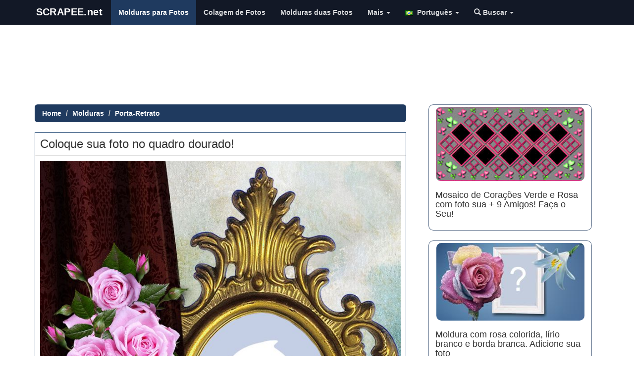

--- FILE ---
content_type: text/html; charset=UTF-8
request_url: https://pt.scrapee.net/linda-moldura-anos-80-adicione-sua-foto
body_size: 13656
content:
<!DOCTYPE html>
<head>
<meta name="viewport" content="width=device-width, initial-scale=1">
<meta name="verify-v1" content="QDZjRs8ifX1bdowvGLpdgPmdWEYQCyPToBb9e0Xsl90=" />
<meta name="google-site-verification" content="Rk48YjP_HlN7mqPI3b3-HUe0NW0WrWLIerQfA7mJUCE" />
<meta http-equiv='Content-Type' content='text/html; charset=UTF-8'>

<meta name="facebook-domain-verification" content="oaksk0sjagoggm9r0z7852sqt0jutk" />
<link rel="preconnect" href="//pagead2.googlesyndication.com">

<link rel="preconnect" href="https://adservice.google.com">
<link rel="preconnect" href="https://googleads.g.doubleclick.net">
<link rel="preconnect" href="https://www.googletagservices.com">
<link rel="preconnect" href="https://tpc.googlesyndication.com">
  
<link rel="preconnect" href="//platform-api.sharethis.com">
<link rel="preconnect" href="//connect.facebook.net">
<link rel="preconnect" href="//www.google-analytics.com">


<meta http-equiv="Content-Language" content="pt-br">

        
         <meta property="og:url" content="https://pt.scrapee.net/linda-moldura-anos-80-adicione-sua-foto">
    <meta property="og:image" content="https://images.scrapee.net/testesimagefiles/20643-teste.jpg">
        <!--<meta property="fb:app_id" content="388433369414755">-->
    <meta property="og:site_name" content="scrapee.net">
    	<meta property="og:description" content="Coloque sua foto no quadro dourado!">
	
		<!--
	<meta name="robots" content="noindex, follow">
	-->
	    <meta property="og:title" content="Coloque sua foto no quadro dourado!">
    
    
  
	<meta property="article:publisher" content="https://www.facebook.com/photoframia/"/>
   
   	<meta property="og:image" content="https://images.scrapee.net/testesimagefiles/20643-teste.jpg">
<meta property="og:image:height" content="1200">
    <meta property="og:image:width" content="800">
    
        <meta property="twitter:title" content="Coloque sua foto no quadro dourado!">
    <meta property="twitter:card" content="photo">
    <meta name="twitter:image" content="https://images.scrapee.net/testesimagefiles/20643-teste.jpg">
    
	    
   
  

   
    <!--
    <meta property="og:type" content="website">
    -->
    
    <meta name="medium" content="image" />
    


<title>Coloque sua foto no quadro dourado!</title>

<link rel="stylesheet" href="/site2015/css/bootstrap.min.css?v=s7">
<style>
.downloadphotoclick,.shareonfacetext,.sharethis-inline-share-buttons{
display:inline-block;
}
.insert_ad_here{
padding-top:20px;
display:inline-block;
}
/* =========================
   NAVBAR – visual moderno
   ========================= */

/* Fundo da navbar */
.navbar,
.navbar-default,
.navbar-inverse{
  background: #121826 !important;   /* azul escuro elegante */
  border: none !important;
  border-bottom: 2px solid #d4af37;
}

/* Logo / brand */
.navbar-brand{
  color: #d4af37 !important;        /* dourado */
  font-weight: 700;
  letter-spacing: .4px;
}

/* Links do menu */
.navbar-nav > li > a{
  color: rgba(255,255,255,.85) !important;
  font-weight: 600;
}

/* Hover */
.navbar-nav > li > a:hover{
  color: #ffffff !important;
}

/* Item ativo */
.navbar-nav > .active > a,
.navbar-nav > .active > a:hover{
  background: rgba(212,175,55,.15) !important;
  color: #ffffff !important;
}

/* Botão mobile */
.navbar-toggle{
  border-color: rgba(212,175,55,.5) !important;
}
.navbar-toggle .icon-bar{
  background: #d4af37 !important;
}

/* =========================
   THUMBNAILS – molduras
   ========================= */

.thumbnail{
  border-radius: 12px;
  border: 1px solid #ddd;
  transition: transform .15s ease, box-shadow .15s ease;
}

/* Hover suave */
.thumbnail:hover{
  transform: translateY(-4px);
  box-shadow: 0 10px 25px rgba(0,0,0,.15);
}

/* Imagem */
.thumbnail img{
  border-radius: 10px;
}

/* Texto da thumbnail */
.thumbnail .caption{
  color: #333;
}



/* =========================
   NAVBAR – estados clicado / ativo
   ========================= */

/* Clique (active) */
.navbar-nav > li > a:active,
.navbar-nav > li > a:focus{
  background-color: #1f3a5f !important; /* azul escuro */
  color: #ffffff !important;
  outline: none;
}

/* Item ativo permanente */
.navbar-nav > .active > a,
.navbar-nav > .active > a:hover,
.navbar-nav > .active > a:focus{
  background-color: #1f3a5f !important; /* azul escuro */
  color: #ffffff !important;
}

/* Dropdown aberto */
.navbar-nav > .open > a,
.navbar-nav > .open > a:hover,
.navbar-nav > .open > a:focus{
  background-color: #1f3a5f !important; /* azul escuro */
  color: #ffffff !important;
}

/* Remove highlight cinza do Bootstrap */
.navbar-default .navbar-nav > li > a,
.navbar-inverse .navbar-nav > li > a{
  background-image: none !important;
}

.navbar-nav > li > a{
  transition: background-color .15s ease, color .15s ease;
}



/* Alinha o logo exatamente no meio vertical da navbar (Bootstrap 3) */
.navbar .navbar-header .navbar-brand{
  height: 50px !important;          /* altura padrão BS3 */
  padding-top: 0 !important;
  padding-bottom: 0 !important;
  display: flex !important;
  align-items: center !important;    /* centraliza vertical */
}

/* Garante que a imagem não empurre pra cima */
.navbar .navbar-header .navbar-brand > img{
  display: block !important;
  height: 32px !important;           /* ajuste fino (30–36) */
  width: auto !important;
  margin: 0 !important;
}


/* Breadcrumb azul igual à navbar */
.breadcrumb{
  background-color: #1f3a5f;   /* azul da navbar */
  border-radius: 6px;
}

/* Links e texto */
.breadcrumb > li,
.breadcrumb > li > a{
  color: #ffffff !important;
  font-weight: 600;
}

/* Item ativo (último) */
.breadcrumb > .active{
  color: rgba(255,255,255,.75) !important;
}

/* Remove sublinhado */
.breadcrumb > li > a:hover{
  text-decoration: underline;
}


/* ===== Botão hamburger (menu mobile) ===== */

.navbar-toggle{
  margin-top: 8px;
  margin-bottom: 8px;

  background-color: #1f3a5f !important; /* azul da navbar */
  border: 1px solid rgba(255,255,255,.35) !important;
  border-radius: 6px;
}

/* Remove fundo cinza em hover/focus/active */
.navbar-toggle:hover,
.navbar-toggle:focus,
.navbar-toggle:active{
  background-color: #274c77 !important; /* azul um pouco mais claro */
  outline: none;
}

/* As 3 barras */
.navbar-toggle .icon-bar{
  background-color: #ffffff !important;
}

/* Evita highlight estranho no mobile */
.navbar-toggle:focus{
  outline: none;
  box-shadow: none;
}

.thumbnail{
  border: 1px solid rgba(31,58,95,.7) !important;
  border-radius: 10px;
}

.thumbnail:hover{
  border-color: #274c77 !important; /* azul um pouco mais claro */
  box-shadow: 0 8px 20px rgba(0,0,0,.15);
}
</style>
<meta name="p:domain_verify" content="2fba966ecf8129c92e649a048a8e1166"/>
<meta name="viewport" content="width=device-width, initial-scale=1,user-scalable=no">
<script src="/jquery-1.11.3.min.js" type="text/javascript"></script>
<link rel="manifest" href="/manifest.json" />


<!--
<script type="text/javascript" async defer src="//assets.pinterest.com/js/pinit.js"></script>-->
<script type='text/javascript' src='//platform-api.sharethis.com/js/sharethis.js#property=5c832f264c495400114fe9cd&product=inline-share-buttons' async='async'></script>

<!--<script src="https://cdn.onesignal.com/sdks/OneSignalSDK.js" async></script>-->

<style>
.adtopo {
    margin-top: 15px;
    min-height: 150px;
    width: 100%;
}

.admiddle {
    display: inline-block;
    min-width: 300px;
    min-height: 250px;
}
  img.lazyload{
    opacity: 0;
    will-change: opacity;
    transition: all 0.3s;
}

  img.lazyload.loaded{
  
    opacity: 1;
}
</style>

<!--
<script async src="//pagead2.googlesyndication.com/pagead/js/adsbygoogle.js"></script>
-->
<script async src="https://pagead2.googlesyndication.com/pagead/js/adsbygoogle.js?client=ca-pub-2961275946847263" crossorigin="anonymous"></script>

<link rel="apple-touch-icon" sizes="57x57" href="/apple-touch-icon-57x57.png?v=7kkv433pkg">
<link rel="apple-touch-icon" sizes="60x60" href="/apple-touch-icon-60x60.png?v=7kkv433pkg">
<link rel="apple-touch-icon" sizes="72x72" href="/apple-touch-icon-72x72.png?v=7kkv433pkg">
<link rel="apple-touch-icon" sizes="76x76" href="/apple-touch-icon-76x76.png?v=7kkv433pkg">
<link rel="apple-touch-icon" sizes="114x114" href="/apple-touch-icon-114x114.png?v=7kkv433pkg">
<link rel="apple-touch-icon" sizes="120x120" href="/apple-touch-icon-120x120.png?v=7kkv433pkg">
<link rel="apple-touch-icon" sizes="144x144" href="/apple-touch-icon-144x144.png?v=7kkv433pkg">
<link rel="apple-touch-icon" sizes="152x152" href="/apple-touch-icon-152x152.png?v=7kkv433pkg">
<link rel="apple-touch-icon" sizes="180x180" href="/apple-touch-icon-180x180.png?v=7kkv433pkg">
<link rel="icon" type="image/png" href="/favicon-32x32.png?v=7kkv433pkg" sizes="32x32">
<link rel="icon" type="image/png" href="/android-chrome-192x192.png?v=7kkv433pkg" sizes="192x192">
<link rel="icon" type="image/png" href="/favicon-96x96.png?v=7kkv433pkg" sizes="96x96">
<link rel="icon" type="image/png" href="/favicon-16x16.png?v=7kkv433pkg" sizes="16x16">
<link rel="mask-icon" href="/safari-pinned-tab.svg?v=7kkv433pkg" color="#5bbad5">
<link rel="shortcut icon" href="/favicon.ico?v=7kkv433pkg">
<meta name="msapplication-TileColor" content="#da532c">
<meta name="msapplication-TileImage" content="/mstile-144x144.png?v=7kkv433pkg">
<meta name="theme-color" content="#ffffff">
<!-- Meta Pixel Code -->
<script>
!function(f,b,e,v,n,t,s)
{if(f.fbq)return;n=f.fbq=function(){n.callMethod?
n.callMethod.apply(n,arguments):n.queue.push(arguments)};
if(!f._fbq)f._fbq=n;n.push=n;n.loaded=!0;n.version='2.0';
n.queue=[];t=b.createElement(e);t.async=!0;
t.src=v;s=b.getElementsByTagName(e)[0];
s.parentNode.insertBefore(t,s)}(window, document,'script',
'https://connect.facebook.net/en_US/fbevents.js');
fbq('init', '1376763236225265');
fbq('track', 'PageView');
</script>
<noscript><img height="1" width="1" style="display:none"
src="https://www.facebook.com/tr?id=1376763236225265&ev=PageView&noscript=1"
/></noscript>
<!-- End Meta Pixel Code -->
</head>
<body>
<!--<div id="fb-root"></div>-->
<style>
.shareface{
display:none;
}
</style>

</script>



     <nav class="navbar navbar-default navbar-fixed-top ">
      <div class="container">
        <div class="navbar-header">
        
        <!--
          <button type="button" class="navbar-toggle collapsed loggeduserbadge" style="border:0px; padding: 6px" data-toggle="collapse" data-target="#logoutmenu" aria-expanded="false" aria-controls="navbar">
            <img src="/images/unlogged.jpg" width="20" id="logged_user_picture_sm">
			  <span class="caret"></span>
          </button>
          -->
         
         <button type="button" class="navbar-toggle collapsed" data-toggle="collapse" data-target="#navbar" aria-expanded="false" aria-controls="navbar">
            <span class="sr-only">Toggle navigation</span>
            <span class="icon-bar"></span>
            <span class="icon-bar"></span>
            <span class="icon-bar"></span>
           
          </button>
        
          <a href="https://pt.scrapee.net/" class="navbar-brand"><img src="/logos/scrapeenovo.svg?v223" alt="montagem de fotos e efeitos" class="img-responsive logoscrapee" style="max-width:180px"></a>
        </div>
        
        
        
        <div id="logoutmenu" class="navbar-collapsed collapse ">
          <ul class="nav navbar-nav">
          
               	<hr>
       	       	
       	<li class="loggeduser hidden logoutUser"><a href="#logout" alt="Criar Novo Teste" title="Criar Novo Teste"><span class="glyphicon glyphicon-off" aria-hidden="true"></span> Encerrar Sessão</a></li>
       	
       	 <li class="loginuser hidden"><a href="#" onClick="logInWithFacebook();" alt="Login" title="Login"><span class="glyphicon glyphicon-user" aria-hidden="true"></span> Login</a></li>
       	 
        </ul>
        
			</div>
        
        
        <div id="navbar" class="navbar-collapse collapse">
          <ul class="nav navbar-nav">
    
    <li class="visible-xs"><a href="/"><span class="glyphicon glyphicon-home"></span> Home</a></li>  
<li class="active"><a href="/molduras-para-fotos.htm">Molduras para Fotos</a></li>

<li ><a href="/colagem-de-fotos-avancada.htm">Colagem de Fotos</a></li>


<li class="hidden-md"><a href="/molduras-duas-fotos.htm">Molduras duas Fotos</a></li>




<li class="dropdown">
        <a class="dropdown-toggle" data-toggle="dropdown" href="#">Mais
        <span class="caret"></span></a>
        <ul class="dropdown-menu">


<li ><a href="/criar-convite-de-aniversario-online.htm">Convites de Aniversário</a></li>
<li ><a href="/montagem-de-fotos.htm">Montagem de Fotos</a></li>
<li ><a href="/mensagens">Mensagens</a></li>
<li ><a href="/artigos">Artigos</a></li>
<li><a href="https://pt.photoframia.com">Photoframia</a></li>
<!--
<li ><a href="/curso">Como criar molduras</a></li>-->

<li><a href="https://pt.scrapee.net/termos.htm"  rel="nofollow">Política de Privacidade e Termos de Uso</a></li>
        </ul>
      </li>
<style type="text/css">
.langflag{
	
	padding:auto;
	margin:auto;
	padding-right:4px;
	max-height:12px;
}




</style>
<style type="text/css">
	.loggeduser{
		
		border-left: 1px solid #EEE;
	}
	#logged_user_picture,#logged_user_picture_sm{
		border-radius:50%;
	}
</style>
<li class="dropdown">
        <a class="dropdown-toggle" data-toggle="dropdown" href="#"><img src="/languages/pt.png" width="20" class="langflag"/> Português        <span class="caret"></span></a>
        <ul class="dropdown-menu">
<li><a href="https://en.scrapee.net/" alt="English" title="English"><img src="/languages/en.png"  class="langflag" width="20"/> English</a></li>
<li><a href="https://es.scrapee.net/" title="Español"><img src="/languages/es.png" width="20" class="langflag"/> Español</a></li>
<li><a href="https://fr.scrapee.net/" title="Français"><img src="/languages/fr.png" width="20" class="langflag"/> Français</a></li>
<li><a href="https://it.scrapee.net/" title="Italiano"><img src="/languages/it.png" width="20" class="langflag"/> Italiano</a></li>
<li><a href="https://pt.scrapee.net/" title="Português"><img src="/languages/pt.png" width="20" class="langflag"/> Português</a></li>
<li><a href="https://de.scrapee.net/" title="Deutsche"><img src="/languages/de.png" width="20" class="langflag"/> Deutsche</a></li>
<li><a href="https://ro.scrapee.net/" title="Română"><img src="/languages/ro.png" width="20" class="langflag"/> Română</a></li>
<li><a href="https://tr.scrapee.net/" title="Türkiye"><img src="/languages/tr.png" width="20" class="langflag"/> Türkiye</a></li>
<li><a href="https://ru.scrapee.net/" title="Pусский"><img src="/languages/ru.png" width="20" class="langflag"/> Pусский</a></li>
        </ul>
      </li>
      <li class="dropdown">
       <a class="dropdown-toggle" data-toggle="dropdown" href="#">
       <i class="glyphicon glyphicon-search"></i> Buscar <span class="caret"></span>
		</a>
      
        <ul class="dropdown-menu">
			<form class="navbar-form navbar-left" role="search" action="https://pt.scrapee.net/buscar.htm" id="cse-search-box" method="post">
			<div class="form-group">
			  <input type="text" name="searchterm" class="form-control" style="width:60%" placeholder="buscar">
			  <button type="submit"  name="sa" class="btn btn-default glyphicon glyphicon-search"></button>
			</div>
			
		  </form>
        </ul>
      </li>
           <li class="dropdown loggeduser loggeduserbadge">
       
       <!--
        <a class="dropdown-toggle " data-toggle="dropdown" href="#">
		<img src="/images/unlogged.jpg" width="25" id="logged_user_picture">
        <span class="caret"> </span></a>
         -->
         
        <ul class="dropdown-menu dropdown-menu-right">
		
      	              	
       	<li class="loggeduser hidden logoutUser"><a href="#logout" alt="Criar Novo Teste" title="Criar Novo Teste"><span class="glyphicon glyphicon-off" aria-hidden="true"></span> Encerrar Sessão</a></li>
      	
      	<!--
      	<li class="loggeduser hidden delete_account"><a href="#logout" alt="Delete Account" title="Delete Account"><span class="glyphicon glyphicon-trash" aria-hidden="true"></span> Delete Account</a></li>
      	--->

      	
      	
      	
       	
       	 <li class="loginuser"><a href="#" onClick="logInWithFacebook();" alt="Login" title="Login"><span class="glyphicon glyphicon-user" aria-hidden="true"></span> Login</a></li>
       	 
        </ul>
        
       
        </ul>
       
      </li>
          </ul> 
          
          
        </div>
  
      </div>
    </nav>


<div style="padding-bottom:40px" class="visible-md">
	
</div>
<hr>

<style>
	@media (min-width: 768px) and (max-width: 991px) {
    .navbar-collapse.collapse {
        display: none !important;
    }
    .navbar-collapse.collapse.in {
        display: block !important;
    }
    .navbar-header .collapse, .navbar-toggle {
        display:block !important;
    }
    .navbar-header {
        float:none;
    }
}




</style>
<div class="container">
<!-- scrapee_responsive -->
<script async src="https://pagead2.googlesyndication.com/pagead/js/adsbygoogle.js?client=ca-pub-2961275946847263"
     crossorigin="anonymous"></script>
<ins class="adsbygoogle adtopo" style="display:inline-block" data-ad-client="ca-pub-2961275946847263" data-ad-slot="6559967457"></ins>
<script>
     (adsbygoogle = window.adsbygoogle || []).push({});
</script>

<script>
	
var isCallBack=false;
var accesstoken='';
    var testConfig = { 
    domain:'https://pt.scrapee.net/',
	me:'/me?fields=id,name,gender,picture.width(400)',
	redirect_url:'/fblogin.php?scope=public_profile&lang=pt&next=linda-moldura-anos-80-adicione-sua-foto',
	redirect_url_publish:'/fblogin.php?scope=public_profile&lang=pt&next=linda-moldura-anos-80-adicione-sua-foto',hasgender:false,
	testid: 20643,userid:0,friendname:0,friendid:0,username:0,friendimage:'',image:'',gender:"male",dominio:"https://pt.scrapee.net/",dominio_images:"https://s3.amazonaws.com/scrapee/",permalink:"linda-moldura-anos-80-adicione-sua-foto",
		format:"normal",scope:"public_profile",forcelogin:false,total_friends:1,
totalposts:100,width:250};
	
	if(testConfig.total_friends<1){
		total_friends=1;
	}
	var friends_array=[];
	var nicephotos=false;testConfig.sampledata=null;	
</script>

<div class="row" style="background-color:#FFF">

<div class="col-md-8">



<ul class="breadcrumb">
    <li><a href="/">Home</a></li>
    <li><a href="/molduras-para-fotos.htm">Molduras</a></li>
    <li class="active"><a href="/molduras_Porta.Retrato.htm">Porta-Retrato</a></li>
</ul>




<div id="photo_editor" class="testediv" style="border:1px solid #274c77; overflow:hidden">
<div id="loading-result2" class="hidden"  style="border-bottom:1px solid #ccc;">
<br>
<p><img src="/loading.gif"></p>
<h3>Carregando...</h3>
<hr>
</div>
<div id="test_content">
<div align="center">

</div>

<style type="text/css">
.desctest{
	padding:20px;
	text-align:justify;
	font-size: large
}
hr{
 display: block;
   margin: 10px 0;
   visibility:hidden;
 }
</style>
<div id="loading">
<p><img src="/loading.gif"></p>
<h3 id="show_resultado">Carregando...</h3>
</div>
<h3 class="titletests text-left" itemprop="headline" style="margin:10px;padding:0px;">Coloque sua foto no quadro dourado!</h3>
<div id="showcontent" style="padding-top:0px; border-top:1px solid #DDD" itemprop="articleBody">

	<img src="https://images.scrapee.net/testesimagefiles/20643-teste.jpg"  class="exemplomotivacional img-responsive" width="800" height="1200" alt="Coloque sua foto no quadro dourado!" id="exemplomotivacional">
	
		
	

</div>

<!--
<div class="alert alert-success shareonfacetext">
  
  <strong>Compartilhe</strong> sua foto para liberar o botão de download!</div>
-->


<div class="repeateplaceholder"></div>

<!--
<div class="fb-like" data-href="https://www.facebook.com/scrapeenet/" data-layout="button_count" data-action="like" data-show-faces="false" data-share="false">

</div>-->
<!--
<a href="https://www.pinterest.com/pin/create/button/" data-pin-url="/linda-moldura-anos-80-adicione-sua-foto" data-pin-do="buttonBookmark" data-pin-config="beside">
</a>
<a href="https://www.pinterest.com/scrapeenet/"
   data-pin-do="buttonFollow">
   Scrapee.net
</a>
-->
<p>

</p>

<!--
<p>
<div class="fb-login-button" data-scope="public_profile" data-max-rows="1" data-size="large" data-button-type="login_with" data-show-faces="false" data-auto-logout-link="false" data-use-continue-as="true" onlogin="checkLoginState();"></div>
</p>
-->
<!--<a id="link_facebook" href="#" rel="nofollow" class="myButton loginfacebook" style="display: inline-block; width:90%;"><span id="conteudo_btfb"><img src="/facebooklogo.png" width="35"/> Entrar com o Facebook</span></a><br />-->

<div class="botao_logar_face">
<button id="link_facebook" disabled  rel="nofollow" class="myButton" onClick="Scrapee.login();" style="width:90%;"><span id="conteudo_btfb"><img src="/facebooklogo.png" width="35"/> Entrar com o Facebook</span></button><br />
</div>

<p><div class='sharethis-inline-share-buttons'></div></p>



<br>






<div class="sharebtplaceholder"></div>








<div style="padding:5px;">

<div class="row">
		
		<div class="col-md-12 col-lg-12">
		<ul class="media-list main-list">
 <li class="media">
			    <a class="pull-left" href="/moldura-dourada-com-vaso-preto-de-tulipas-vermelhas">
			      <img class="media-object lazyload" data-src="https://images.scrapee.net/testesimagefiles/24664-capa.jpg?v=1731103769"  width="349" height="262" rel="nofollow" title="Moldura dourada com vaso preto de tulipas vermelhas!"  alt="Moldura dourada com vaso preto de tulipas vermelhas!" style="border:1px solid #CCC;width:150px; height:90px">
			    </a>
			    <div class="media-body">
			      <h4 class="media-heading text-left"><a rel="nofollow" href="/moldura-dourada-com-vaso-preto-de-tulipas-vermelhas" style="color:#000;">Moldura dourada com vaso preto de tulipas vermelhas!</a></h4>
			      <p class="by-author text-left">scrapee.net</p>
			    </div>
			   
			  </li>


 <li class="media">
			    <a class="pull-left" href="/adicione-sua-foto-nesta-linda-moldura-na-sala-laranja">
			      <img class="media-object lazyload" data-src="https://images.scrapee.net/testesimagefiles/24645-capa.jpg"  width="420" height="220" rel="nofollow" title="Adicione sua foto nesta linda moldura na sala laranja!"  alt="Adicione sua foto nesta linda moldura na sala laranja!" style="border:1px solid #CCC;width:150px; height:90px">
			    </a>
			    <div class="media-body">
			      <h4 class="media-heading text-left"><a rel="nofollow" href="/adicione-sua-foto-nesta-linda-moldura-na-sala-laranja" style="color:#000;">Adicione sua foto nesta linda moldura na sala laranja!</a></h4>
			      <p class="by-author text-left">scrapee.net</p>
			    </div>
			   
			  </li>


 <li class="media">
			    <a class="pull-left" href="/adicione-sua-foto-nesta-linda-moldura-no-sofa">
			      <img class="media-object lazyload" data-src="https://images.scrapee.net/testesimagefiles/24622-capa.jpg?v=1720900854"  width="499" height="262" rel="nofollow" title="Adicione sua foto nesta linda moldura no sofá!"  alt="Adicione sua foto nesta linda moldura no sofá!" style="border:1px solid #CCC;width:150px; height:90px">
			    </a>
			    <div class="media-body">
			      <h4 class="media-heading text-left"><a rel="nofollow" href="/adicione-sua-foto-nesta-linda-moldura-no-sofa" style="color:#000;">Adicione sua foto nesta linda moldura no sofá!</a></h4>
			      <p class="by-author text-left">scrapee.net</p>
			    </div>
			   
			  </li>


 <li class="media">
			    <a class="pull-left" href="/adicione-sua-foto-na-parede-de-uma-linda-sala-de-estar">
			      <img class="media-object lazyload" data-src="https://images.scrapee.net/testesimagefiles/24620-capa.jpg?v=1720739364"  width="499" height="262" rel="nofollow" title="Adicione sua foto na parede de uma linda sala de estar"  alt="Adicione sua foto na parede de uma linda sala de estar" style="border:1px solid #CCC;width:150px; height:90px">
			    </a>
			    <div class="media-body">
			      <h4 class="media-heading text-left"><a rel="nofollow" href="/adicione-sua-foto-na-parede-de-uma-linda-sala-de-estar" style="color:#000;">Adicione sua foto na parede de uma linda sala de estar</a></h4>
			      <p class="by-author text-left">scrapee.net</p>
			    </div>
			   
			  </li>


 <li class="media">
			    <a class="pull-left" href="/linda-moldura-para-foto-com-poltrona-vermelha-e-borda-dourada">
			      <img class="media-object lazyload" data-src="https://images.scrapee.net/testesimagefiles/24649-capa.jpg?v=1730747093"  width="499" height="262" rel="nofollow" title="Linda moldura para foto com poltrona vermelha e borda dourada"  alt="Linda moldura para foto com poltrona vermelha e borda dourada" style="border:1px solid #CCC;width:150px; height:90px">
			    </a>
			    <div class="media-body">
			      <h4 class="media-heading text-left"><a rel="nofollow" href="/linda-moldura-para-foto-com-poltrona-vermelha-e-borda-dourada" style="color:#000;">Linda moldura para foto com poltrona vermelha e borda...</a></h4>
			      <p class="by-author text-left">scrapee.net</p>
			    </div>
			   
			  </li>


 <li class="media">
			    <a class="pull-left" href="/moldura-para-foto-com-flores-laranja-adicione-sua-foto">
			      <img class="media-object lazyload" data-src="https://images.scrapee.net/testesimagefiles/24652-capa.jpg?v=1730991069"  width="349" height="262" rel="nofollow" title="Moldura para foto com flores laranja! Adicione sua foto!"  alt="Moldura para foto com flores laranja! Adicione sua foto!" style="border:1px solid #CCC;width:150px; height:90px">
			    </a>
			    <div class="media-body">
			      <h4 class="media-heading text-left"><a rel="nofollow" href="/moldura-para-foto-com-flores-laranja-adicione-sua-foto" style="color:#000;">Moldura para foto com flores laranja! Adicione sua foto!</a></h4>
			      <p class="by-author text-left">scrapee.net</p>
			    </div>
			   
			  </li>


<br>
<script async src="https://pagead2.googlesyndication.com/pagead/js/adsbygoogle.js?client=ca-pub-2961275946847263"
     crossorigin="anonymous"></script>
<ins class="adsbygoogle"
     style="display:block; text-align:center;"
     data-ad-layout="in-article"
     data-ad-format="fluid"
     data-ad-client="ca-pub-2961275946847263"
     data-ad-slot="2346279232"></ins>
<script>
     (adsbygoogle = window.adsbygoogle || []).push({});
</script>
<br>
 <li class="media">
			    <a class="pull-left" href="/linda-sala-de-estar-com-sofa-vermelho-adicione-sua-foto-na-parede">
			      <img class="media-object lazyload" data-src="https://images.scrapee.net/testesimagefiles/24616-capa.jpg?v=1719347784"  width="499" height="262" rel="nofollow" title="Linda sala de estar com sofá vermelho. Adicione sua foto na parede!"  alt="Linda sala de estar com sofá vermelho. Adicione sua foto na parede!" style="border:1px solid #CCC;width:150px; height:90px">
			    </a>
			    <div class="media-body">
			      <h4 class="media-heading text-left"><a rel="nofollow" href="/linda-sala-de-estar-com-sofa-vermelho-adicione-sua-foto-na-parede" style="color:#000;">Linda sala de estar com sofá vermelho. Adicione sua foto na...</a></h4>
			      <p class="by-author text-left">scrapee.net</p>
			    </div>
			   
			  </li>


 <li class="media">
			    <a class="pull-left" href="/adicione-sua-foto-na-parede-desta-linda-sala-de-estar-nova-2024-grande">
			      <img class="media-object lazyload" data-src="https://images.scrapee.net/testesimagefiles/24646-capa.jpg"  width="420" height="220" rel="nofollow" title="Adicione sua foto na parede desta linda sala de estar!"  alt="Adicione sua foto na parede desta linda sala de estar!" style="border:1px solid #CCC;width:150px; height:90px">
			    </a>
			    <div class="media-body">
			      <h4 class="media-heading text-left"><a rel="nofollow" href="/adicione-sua-foto-na-parede-desta-linda-sala-de-estar-nova-2024-grande" style="color:#000;">Adicione sua foto na parede desta linda sala de estar!</a></h4>
			      <p class="by-author text-left">scrapee.net</p>
			    </div>
			   
			  </li>


 <li class="media">
			    <a class="pull-left" href="/moldura-de-luto-adicione-a-foto">
			      <img class="media-object lazyload" data-src="https://images.scrapee.net/testesimagefiles/23505-capa.jpg?v=1603035363"  width="477" height="262" rel="nofollow" title="Moldura de luto por alguém especial. Adicione a foto!"  alt="Moldura de luto por alguém especial. Adicione a foto!" style="border:1px solid #CCC;width:150px; height:90px">
			    </a>
			    <div class="media-body">
			      <h4 class="media-heading text-left"><a rel="nofollow" href="/moldura-de-luto-adicione-a-foto" style="color:#000;">Moldura de luto por alguém especial. Adicione a foto!</a></h4>
			      <p class="by-author text-left">scrapee.net</p>
			    </div>
			   
			  </li>


 <li class="media">
			    <a class="pull-left" href="/montagem-para-3-fotos-com-fundo-de-madeira-e-flores-escolha-suas-fotos-e-faca-a-sua-1">
			      <img class="media-object lazyload" data-src="https://images.scrapee.net/testesimagefiles/12043-capa.jpg"  width="300" height="158" rel="nofollow" title="Montagem para 3 fotos com fundo de madeira e flores. Escolha suas fotos e faça a sua!"  alt="Montagem para 3 fotos com fundo de madeira e flores. Escolha suas fotos e faça a sua!" style="border:1px solid #CCC;width:150px; height:90px">
			    </a>
			    <div class="media-body">
			      <h4 class="media-heading text-left"><a rel="nofollow" href="/montagem-para-3-fotos-com-fundo-de-madeira-e-flores-escolha-suas-fotos-e-faca-a-sua-1" style="color:#000;">Montagem para 3 fotos com fundo de madeira e flores. Escolha...</a></h4>
			      <p class="by-author text-left">scrapee.net</p>
			    </div>
			   
			  </li>


 <li class="media">
			    <a class="pull-left" href="/linda-moldura-de-jujubas-com-duas-fotos-do-seu-album-1">
			      <img class="media-object lazyload" data-src="https://images.scrapee.net/testesimagefiles/17789-capa.jpg?v=1519507121"  width="299" height="157" rel="nofollow" title="Linda Moldura de Jujubas com duas Fotos do seu Albúm!"  alt="Linda Moldura de Jujubas com duas Fotos do seu Albúm!" style="border:1px solid #CCC;width:150px; height:90px">
			    </a>
			    <div class="media-body">
			      <h4 class="media-heading text-left"><a rel="nofollow" href="/linda-moldura-de-jujubas-com-duas-fotos-do-seu-album-1" style="color:#000;">Linda Moldura de Jujubas com duas Fotos do seu Albúm!</a></h4>
			      <p class="by-author text-left">scrapee.net</p>
			    </div>
			   
			  </li>


 <li class="media">
			    <a class="pull-left" href="/feliz-dia-das-ciancas-adicione-uma-foto-e-faca-sua-homenagem">
			      <img class="media-object lazyload" data-src="https://images.scrapee.net/testesimagefiles/19689-capa.jpg?v=1539309955"  width="269" height="157" rel="nofollow" title="Feliz Dia das Cianças. Adicione uma Foto e faça sua Homenagem!"  alt="Feliz Dia das Cianças. Adicione uma Foto e faça sua Homenagem!" style="border:1px solid #CCC;width:150px; height:90px">
			    </a>
			    <div class="media-body">
			      <h4 class="media-heading text-left"><a rel="nofollow" href="/feliz-dia-das-ciancas-adicione-uma-foto-e-faca-sua-homenagem" style="color:#000;">Feliz Dia das Cianças. Adicione uma Foto e faça sua...</a></h4>
			      <p class="by-author text-left">scrapee.net</p>
			    </div>
			   
			  </li>


 <li class="media">
			    <a class="pull-left" href="/faca-uma-montagem-com-sua-foto-no-balao-do-papai-noel">
			      <img class="media-object lazyload" data-src="https://images.scrapee.net/testesimagefiles/24013-capa.jpg?v=1608407665"  width="457" height="262" rel="nofollow" title="Faça uma montagem com sua foto no balão do Papai Noel!"  alt="Faça uma montagem com sua foto no balão do Papai Noel!" style="border:1px solid #CCC;width:150px; height:90px">
			    </a>
			    <div class="media-body">
			      <h4 class="media-heading text-left"><a rel="nofollow" href="/faca-uma-montagem-com-sua-foto-no-balao-do-papai-noel" style="color:#000;">Faça uma montagem com sua foto no balão do Papai Noel!</a></h4>
			      <p class="by-author text-left">scrapee.net</p>
			    </div>
			   
			  </li>


 <li class="media">
			    <a class="pull-left" href="/moldura-de-violino-adicione-uma-foto">
			      <img class="media-object lazyload" data-src="https://images.scrapee.net/testesimagefiles/23172-capa.jpg"  width="400" height="240" rel="nofollow" title="Moldura de violino. Adicione uma foto!"  alt="Moldura de violino. Adicione uma foto!" style="border:1px solid #CCC;width:150px; height:90px">
			    </a>
			    <div class="media-body">
			      <h4 class="media-heading text-left"><a rel="nofollow" href="/moldura-de-violino-adicione-uma-foto" style="color:#000;">Moldura de violino. Adicione uma foto!</a></h4>
			      <p class="by-author text-left">scrapee.net</p>
			    </div>
			   
			  </li>


 <li class="media">
			    <a class="pull-left" href="/moldura-quarta-feira-de-luz-e-paz-coloque-sua-foto">
			      <img class="media-object lazyload" data-src="https://images.scrapee.net/testesimagefiles/19683-capa.jpg?v=1539127238"  width="269" height="157" rel="nofollow" title="Moldura Quarta Feira de luz e Paz. Coloque sua Foto!"  alt="Moldura Quarta Feira de luz e Paz. Coloque sua Foto!" style="border:1px solid #CCC;width:150px; height:90px">
			    </a>
			    <div class="media-body">
			      <h4 class="media-heading text-left"><a rel="nofollow" href="/moldura-quarta-feira-de-luz-e-paz-coloque-sua-foto" style="color:#000;">Moldura Quarta Feira de luz e Paz. Coloque sua Foto!</a></h4>
			      <p class="by-author text-left">scrapee.net</p>
			    </div>
			   
			  </li>


 <li class="media">
			    <a class="pull-left" href="/linda-montagem-com-foto-na-capa-da-revista-adicione-uma-foto">
			      <img class="media-object lazyload" data-src="https://images.scrapee.net/testesimagefiles/23178-capa.jpg?v=1599167091"  width="477" height="262" rel="nofollow" title="Linda montagem com foto na capa da revista. Adicione uma foto!"  alt="Linda montagem com foto na capa da revista. Adicione uma foto!" style="border:1px solid #CCC;width:150px; height:90px">
			    </a>
			    <div class="media-body">
			      <h4 class="media-heading text-left"><a rel="nofollow" href="/linda-montagem-com-foto-na-capa-da-revista-adicione-uma-foto" style="color:#000;">Linda montagem com foto na capa da revista. Adicione uma...</a></h4>
			      <p class="by-author text-left">scrapee.net</p>
			    </div>
			   
			  </li>


 <li class="media">
			    <a class="pull-left" href="/linda-moldura-de-coracao-adicione-a-sua-foto">
			      <img class="media-object lazyload" data-src="https://images.scrapee.net/testesimagefiles/23407-capa.jpg?v=1600972675"  width="477" height="262" rel="nofollow" title="Linda moldura de coração. Adicione a sua foto!"  alt="Linda moldura de coração. Adicione a sua foto!" style="border:1px solid #CCC;width:150px; height:90px">
			    </a>
			    <div class="media-body">
			      <h4 class="media-heading text-left"><a rel="nofollow" href="/linda-moldura-de-coracao-adicione-a-sua-foto" style="color:#000;">Linda moldura de coração. Adicione a sua foto!</a></h4>
			      <p class="by-author text-left">scrapee.net</p>
			    </div>
			   
			  </li>


 <li class="media">
			    <a class="pull-left" href="/moldura-de-natal-dourada-app">
			      <img class="media-object lazyload" data-src="https://images.scrapee.net/testesimagefiles/23847-capa.jpg"  width="499" height="262" rel="nofollow" title="Moldura de natal dourada."  alt="Moldura de natal dourada." style="border:1px solid #CCC;width:150px; height:90px">
			    </a>
			    <div class="media-body">
			      <h4 class="media-heading text-left"><a rel="nofollow" href="/moldura-de-natal-dourada-app" style="color:#000;">Moldura de natal dourada.</a></h4>
			      <p class="by-author text-left">scrapee.net</p>
			    </div>
			   
			  </li>


 <li class="media">
			    <a class="pull-left" href="/linda-moldura-de-rosas-com-coracoes-dourados-adicione-a-sua-foto">
			      <img class="media-object lazyload" data-src="https://images.scrapee.net/testesimagefiles/23427-capa.jpg?v=1601935808"  width="477" height="262" rel="nofollow" title="Linda moldura de rosas com corações dourados. Adicione a sua foto!"  alt="Linda moldura de rosas com corações dourados. Adicione a sua foto!" style="border:1px solid #CCC;width:150px; height:90px">
			    </a>
			    <div class="media-body">
			      <h4 class="media-heading text-left"><a rel="nofollow" href="/linda-moldura-de-rosas-com-coracoes-dourados-adicione-a-sua-foto" style="color:#000;">Linda moldura de rosas com corações dourados. Adicione a...</a></h4>
			      <p class="by-author text-left">scrapee.net</p>
			    </div>
			   
			  </li>


			</ul>
		</div>
		

</div>


</div>



</div>


</div>



</div>

<div class="col-md-4 hidden-xs">


<div class = "col-sm-12 col-md-12">

<a href="/mosaico-de-coracoes-verde-e-rosa-com-foto-sua9-amigos-faca-o-seu">
<div class="thumbnail">
<img class="lazyload" data-src="https://images.scrapee.net/testesimagefiles/2696-capa.jpg" alt="Mosaico de Corações Verde e Rosa com foto sua + 9 Amigos! Faça o Seu!"  width="300" height="150">
         <div class = "caption">
         <h4>Mosaico de Corações Verde e Rosa com foto sua + 9 Amigos! Faça o Seu!</h4>
       </div>  
</div>  

</a>
</div>


<div class = "col-sm-12 col-md-12">

<a href="/moldura-com-rosa-colorida-lirio-branco-e-borda-branca-adicione-sua-foto">
<div class="thumbnail">
<img class="lazyload" data-src="https://images.scrapee.net/testesimagefiles/19415-capa.jpg?v=1535470638" alt="Moldura com rosa colorida, lírio branco e borda branca. Adicione sua foto"  width="299" height="157">
         <div class = "caption">
         <h4>Moldura com rosa colorida, lírio branco e borda branca. Adicione sua foto</h4>
       </div>  
</div>  

</a>
</div>


<div class = "col-sm-12 col-md-12">

<a href="/moldura-de-feliz-natal-com-papai-noel-e-guarda-chuva-adicione-uma-foto">
<div class="thumbnail">
<img class="lazyload" data-src="https://images.scrapee.net/testesimagefiles/24033-capa.jpg" alt="Moldura de Feliz Natal com Papai Noel e guarda Chuva. Adicione uma foto!"  width="400" height="240">
         <div class = "caption">
         <h4>Moldura de Feliz Natal com Papai Noel e guarda Chuva. Adicione uma foto!</h4>
       </div>  
</div>  

</a>
</div>


<div class = "col-sm-12 col-md-12">

<a href="/1210feliz-dia-das-criancas-faca-sua-moldura-com-foto">
<div class="thumbnail">
<img class="lazyload" data-src="https://images.scrapee.net/testesimagefiles/19691-capa.jpg?v=1539310317" alt="12/10 - Feliz Dia das Crianças. Faça sua Moldura com Foto! "  width="269" height="157">
         <div class = "caption">
         <h4>12/10 - Feliz Dia das Crianças. Faça sua Moldura com Foto! </h4>
       </div>  
</div>  

</a>
</div>


<div class = "col-sm-12 col-md-12">

<a href="/moldura-para-desejar-boa-noite-escolha-uma-foto-do-seu-album-e-faca-a-sua">
<div class="thumbnail">
<img class="lazyload" data-src="https://images.scrapee.net/testesimagefiles/21102-capa.jpg?v=1566511692" alt="Moldura para desejar boa noite. Escolha uma foto do seu álbum e faça a sua!"  width="476" height="262">
         <div class = "caption">
         <h4>Moldura para desejar boa noite. Escolha uma foto do seu álbum e faça a sua!</h4>
       </div>  
</div>  

</a>
</div>


<div class = "col-sm-12 col-md-12">

<a href="/linda-moldura-de-coracoes-com-3-fotos-dos-seus-albuns">
<div class="thumbnail">
<img class="lazyload" data-src="https://images.scrapee.net/testesimagefiles/11468-capa.jpg" alt="Linda moldura de corações com 3 fotos dos seus álbuns!"  width="300" height="157">
         <div class = "caption">
         <h4>Linda moldura de corações com 3 fotos dos seus álbuns!</h4>
       </div>  
</div>  

</a>
</div>


<div class = "col-sm-12 col-md-12">

<a href="/coloque-sua-foto-em-cima-de-uma-linda-escrivaninha">
<div class="thumbnail">
<img class="lazyload" data-src="https://images.scrapee.net/testesimagefiles/24311-capa.jpg" alt="Coloque sua foto em cima de uma linda escrivaninha!"  width="420" height="220">
         <div class = "caption">
         <h4>Coloque sua foto em cima de uma linda escrivaninha!</h4>
       </div>  
</div>  

</a>
</div>


<div class = "col-sm-12 col-md-12">

<a href="/homenagem-do-dia-da-mulher-para-esposanamorada">
<div class="thumbnail">
<img class="lazyload" data-src="https://images.scrapee.net/testesimagefiles/17886-capa.jpg?v=1520470541" alt="Homenagem do Dia da Mulher para Esposa/Namorada!"  width="299" height="157">
         <div class = "caption">
         <h4>Homenagem do Dia da Mulher para Esposa/Namorada!</h4>
       </div>  
</div>  

</a>
</div>
</div>

</div><br>
<hr>
<style type="text/css">
.myButton{
display: none;
font-size:1.2em;
}

</style>
 


</div>
<div class="linkbt well text-center footer"> <span class="linkrodape">Scrapee.net (R)- 2007 - 2026 - <a href="https://www.colagemfotos.com">Colagem de Fotos</a> - <a href="https://pt.scrapee.net/">Inicial</a> - <a href="https://pt.scrapee.net/ajuda.htm"  rel="nofollow">Ajuda</a> - <a href="https://pt.scrapee.net/termos.htm" rel="nofollow" >Termos de Uso e Privacidade</a> - <a href="/cdn-cgi/l/email-protection" class="__cf_email__" data-cfemail="b9cadacbd8c9dcdc97d6dfd0dad0d8d5f9ded4d8d0d597dad6d4">[email&#160;protected]</a><br>A maior coletanea de molduras para fotos e mensagens para compartilhar.</span></div>







<!-- Google tag (gtag.js) -->
<script data-cfasync="false" src="/cdn-cgi/scripts/5c5dd728/cloudflare-static/email-decode.min.js"></script><script async src="https://www.googletagmanager.com/gtag/js?id=UA-6492965-1"></script>
<script>
  window.dataLayer = window.dataLayer || [];
  function gtag(){dataLayer.push(arguments);}
  gtag('js', new Date());

  gtag('config', 'UA-6492965-1');
</script>


<script>

function throttle(n,l,t){var a,u,e,r=null,i=0;t||(t={});var o=function(){i=!1===t.leading?0:Date.now(),r=null,e=n.apply(a,u),r||(a=u=null)};return function(){var c=Date.now();i||!1!==t.leading||(i=c);var p=l-(c-i);return a=this,u=arguments,p<=0||p>l?(r&&(clearTimeout(r),r=null),i=c,e=n.apply(a,u),r||(a=u=null)):r||!1===t.trailing||(r=setTimeout(o,p)),e}}

let lazyImages = [...document.querySelectorAll('.lazyload')]
let inAdvance = 100;

function lazyLoad() {
	lazyImages = [...document.querySelectorAll('.lazyload')]
    lazyImages.forEach(image => {

        if (image.offsetTop < window.innerHeight + window.pageYOffset + inAdvance) {
            image.src = image.dataset.src;
            image.onload = () => image.classList.add('loaded');
        }
    })

    // if all loaded removeEventListener
}

lazyLoad()

window.addEventListener('scroll', throttle(lazyLoad, 50))
window.addEventListener('resize', throttle(lazyLoad, 50))


	
	
</script>

<script>


if(window.location.hash.search("pid")>0) {
//alert("tem hash");
    document.getElementById("test_content").style.display = 'none';
}else{
	document.getElementById("loading-result").style.display = 'none';
}

var specialChars = "<>@!#$%^&*()";
var check = function(string){
    for(i = 0; i < specialChars.length;i++){
        if(string.indexOf(specialChars[i]) > -1){
            return true
        }
    }
    return false;
}

function getCookie(cname) {
    var name = cname + "=";
    var decodedCookie = decodeURIComponent(document.cookie);
    var ca = decodedCookie.split(';');
    for(var i = 0; i <ca.length; i++) {
        var c = ca[i];
        while (c.charAt(0) == ' ') {
            c = c.substring(1);
        }
        if (c.indexOf(name) == 0) {
            return c.substring(name.length, c.length);
        }
    }
    return "";
}


$(function() {





$(document).on("click", ".downloadphotoclick", function(e) {		
	//alert("clicou download imagE");
	
	
	gtag('event', 'DOWNLOAD_PHOTO', {'event_category' : testConfig.permalink});

	fbq('trackCustom', 'DOWNLOAD_PHOTO', {perma: testConfig.permalink});

});



if(window.location.hash) {

	var hash=window.location.hash;
  	console.log("has hashtag");
  	
  	
  	if(hash.search("pid")>0){
  	console.log(hash.search("pid"));
  	
  		var imgcode = hash.split("#pid=");

if(check(imgcode[1]) == false){
$(".shareonfacetext").show();
      	$("#test_content").show();
      	  			console.log("Aqui carrega a imagem gerada");
  			$("#showcontent").html('<img src="https://images.scrapee.net/result/'+imgcode[1]+'.jpg" class="exemplomotivacional img-responsive" width="800" height="420" id="exemplomotivacional">');
  			
  			
//  			$(".sharebtplaceholder").prepend("<p><div class='sharethis-inline-share-buttons' data-url='"+testConfig.domain+testConfig.permalink+"?pid="+imgcode[1]+"'></div></p>");

  		  		
 
  		if(getCookie("mylastpicture") != imgcode[1]+".jpg"){
  			  			$(".sharebtplaceholder,.sharebtplaceholder2").prepend('<div class="botao_logar_face2"><button id="link_facebook" rel="nofollow" class="myButton" onclick="Scrapee.login();" style="width: 90%; display: inline-block;"><span id="conteudo_btfb"><img src="/facebooklogo.png" width="35"> Entrar com o Facebook</span></button><br></div>');
  			$(".myButton").show();
  			  			
  		}else{
//  			$(".testediv,.sharebtplaceholder").prepend('<button data-url="'+testConfig.domain+testConfig.permalink+'?pid='+imgcode[1]+'" class="shareface" style="color:#FFF; text-decoration:none; margin-bottom:5px; border:0px;"><img src="/facebooklogo.png" width="35"> Compartilhar foto</button>');
  
    			$(".testediv,.sharebtplaceholder").prepend('<button data-url="'+testConfig.domain+testConfig.permalink+'?pid='+imgcode[1]+'" class="shareface" style="color:#FFF; text-decoration:none; margin-bottom:5px; border:0px;"><span class="glyphicon glyphicon-share"></span> Compartilhar foto</button>');
  			//$(".testediv,.sharebtplaceholder").prepend('<button data-url="http://www.scrapee.com/'+testConfig.permalink+'?pid='+imgcode[1]+'" class="shareface" style="color:#FFF; text-decoration:none; margin-bottom:5px; border:0px;"><img src="/facebooklogo.png" width="35"> Compartilhar foto</button>');

      			
  		}
  		  		
  			$(".repeateplaceholder").html('<p><span class="btn btn-default  btn-sm" onclick="Scrapee.login()"><span class="glyphicon glyphicon-repeat"></span> Outro Resultado</span> <a href="/'+testConfig.permalink+'"><span class="btn btn-primary btn-sm"><span class="glyphicon glyphicon-transfer"></span> Mudar Foto</span></a> <a href="/download.php?img='+imgcode[1]+'" class="btn btn-success btn-sm downloadphotoclick"><span class="glyphicon glyphicon-print"></span> Download</a></p>');
  		
  			
  			
  			
  			//$(".sharebtplaceholder").prepend("<p><div class='sharethis-inline-share-buttons' data-url='http://www.moldurasfoto.com/"+testConfig.permalink+"?pid="+imgcode[1]+"'></div></p>");
		    	
	
    		
  		  		$(".botao_logar_face,#loading-result,.start_buttons,.testdescription").hide();
  		
}else{

    location.href='/'+testConfig.permalink; 
}


  	}
} else {
  
  	$(".sharebtplaceholder").prepend("<p><div class='sharethis-inline-share-buttons'></div></p>");

}


});


</script>
<script src="/scriptsTEST.min.js?lang=pt&c=echoAn" type="text/javascript"></script>
</div>
<script src="/site2015/js/bootstrap.min.js?v=1a" type="text/javascript"></script>
<script src="/javascript/modal.js?v=1a"></script>
<script src="/site2015/js/ads.js?v=1a"></script>
<script src="/jscroll/jquery.jscroll.min.js?v=1a"></script>
<script>
 $(document).ready(function() { 
	if( window.canRunAds === undefined ){
	gtag('event', 'ads', {'event_category' : 'adblock'});
	}
	//se jquery ja carregou
	$(".myButton").show();
    $(".shareface").show();
    
    
    
    
    
    /*
    	$(document).on("click", ".tirarFoto", function(e) {	
		console.log("Tirar Foto");


	var htmlCamera='<div id="wrapper"><video></video><canvas></canvas><br /><button id="newphoto">Take A Photo</button><button id="download" disabled="disabled">Download Photo</button></div>' 

								bootbox.alert({
                                message: htmlCamera,
                                callback: function () {
                                console.log('This was logged in the callback!');
                                }
                                });

init();

	let dialog = bootbox.dialog({
                                title: 'A custom dialog with init',
                                message: '<p><i class="fas fa-spin fa-spinner"></i>
                                Loading...</p>'
                                });

                                dialog.init(function() {
                                setTimeout(function() {
                                dialog.find('.bootbox-body').html('I was loaded after the dialog was shown!');
                                }, 3000);
                                });	
                                
                          
     });	
     */
    
    
    
});
			$('[data-ui="jscroll-default"]').jscroll({
			loadingHtml: '<span>Carregando</span>'
			});
			
			
	                            		
			
</script>





<script>
/*
'use strict';

var message = {},
  wrapper = {},
  buttonNewPhoto = {},
  buttonDownload = {},
  video = {},
  canvas = {};

function initElement() {
  message = document.getElementById('msg');
  wrapper = document.getElementById('wrapper');
  buttonNewPhoto = document.getElementById('newphoto');
  buttonDownload = document.getElementById('download');
  video = document.querySelector('video');
  canvas = document.querySelector('canvas');

  if (navigator.mediaDevices === undefined) {
    navigator.mediaDevices = {};
  }

  if (navigator.mediaDevices.getUserMedia === undefined) {
    navigator.mediaDevices.getUserMedia = function (constraints) {

      var getUserMedia = navigator.getUserMedia || navigator.webkitGetUserMedia || navigator.mozGetUserMedia || navigator.msGetUserMedia;

      if (!getUserMedia) {
        return Promise.reject(new Error('getUserMedia is not implemented in this browser'));
      }

      return new Promise(function (resolve, reject) {
        getUserMedia.call(navigator, constraints, resolve, reject);
      })
    }
  }
}

function onTakeAPhoto() {
  canvas.getContext('2d').drawImage(video, 0, 0, video.width, video.height);
  buttonDownload.removeAttribute('disabled');
}

function onDownloadPhoto() {
  canvas.toBlob(function (blob) {
    var link = document.createElement('a');
    link.download = 'photo.jpg';
    link.setAttribute('href', URL.createObjectURL(blob));
    link.dispatchEvent(new MouseEvent('click'));

  }, 'image/jpeg', 1);
}

function onLoadVideo() {
  video.setAttribute('width', this.videoWidth);
  video.setAttribute('height', this.videoHeight);
  canvas.setAttribute('width', this.videoWidth);
  canvas.setAttribute('height', this.videoHeight);
  video.play();
}

function onMediaStream(stream) {
  if ('srcObject' in video) {
    video.srcObject = stream;
  } else {
    video.src = window.URL.createObjectURL(stream);
  }

  message.style.display = 'none';
  wrapper.style.display = 'block';
  buttonNewPhoto.addEventListener('click', onTakeAPhoto);
  buttonDownload.addEventListener('click', onDownloadPhoto);
  video.addEventListener('loadedmetadata', onLoadVideo);
}

function onMediaError(err) {
  message.innerHTML = err.name + ': ' + err.message;
}

function initEvent() {
  navigator.mediaDevices
    .getUserMedia({ video: true })
    .then(onMediaStream)
    .catch(onMediaError);
}

function init() {
  initElement();
  initEvent();
}

if (window.location.protocol != 'https:' && window.location.protocol != 'file:') {
  window.location.href = 'https:' + window.location.href.substring(window.location.protocol.length);
}

//window.addEventListener('DOMContentLoaded', init);
*/

$(document).ready(function() {
    let videoStream;
    let photoData;

    function showModal() {
        $('body').addClass('no-scroll');
        $('#cameraModal').css('display', 'flex');
    }

    function hideModal() {
        $('body').removeClass('no-scroll');
        $('#cameraModal').css('display', 'none');
        if (videoStream) {
            videoStream.getTracks().forEach(track => track.stop());
            videoStream = null; // Limpa a referência para indicar que a câmera não está mais ativa
        }
        $(".tirarFoto,.fromComputer").show();
        $(".loading_wheel").hide();
    }

    function startCamera() {
        const video = document.getElementById('video');
        const canvas = document.getElementById('canvas');
        const context = canvas.getContext('2d');

        navigator.mediaDevices.getUserMedia({ video: true })
            .then(stream => {
                console.log("Acesso à câmera concedido.");
                videoStream = stream;
                video.srcObject = stream;
                video.onloadedmetadata = function(e) {
                    video.play();
                    // Ajusta o tamanho do canvas para corresponder ao vídeo
                    canvas.width = video.videoWidth;
                    canvas.height = video.videoHeight;
                    console.log("Metadados de vídeo carregados: ", video.videoWidth, video.videoHeight);

                    // Mostra o modal apenas se não estiver visível
                    if (!$('#cameraModal').is(':visible')) {
                        showModal();
                    }
                };
            })
            .catch(err => {
                console.error("Erro ao acessar a câmera: ", err);
                
                        $(".tirarFoto,.fromComputer").show();
        				$(".loading_wheel").hide();
        
                // Verifica se o erro é de permissão negada e mostra um alerta
                if (err.name === 'NotAllowedError') {
                    alert("Você negou acesso à câmera. Não é possível tirar fotos sem permissão.");
                } else {
                    alert("Erro ao acessar a câmera: " + err.message);
                }
            });
    }

    $('.tirarFoto').click(function() {
        console.log("Botão 'Tirar Foto' clicado.");
        $(".loading_wheel").html("<img src=\"/loading.gif\">").show();
        $(".tirarFoto,.fromComputer").hide();

        // Se a câmera já foi inicializada, apenas mostra o modal novamente
        if (videoStream) {
            showModal();
        } else {
            // Senão, inicia o processo para obter permissão e iniciar a câmera
            startCamera();
        }
    });

    $('#takePhoto').click(function() {
        console.log("Botão 'Tirar Foto' clicado no modal.");
        const video = document.getElementById('video');
        const canvas = document.getElementById('canvas');
        const context = canvas.getContext('2d');
        context.drawImage(video, 0, 0, canvas.width, canvas.height);
        photoData = canvas.toDataURL('image/png');
        console.log("Foto capturada.");

        hideModal();
        processarFoto(photoData);
    });

    $('#closeCamera').click(function() {
        console.log("Botão 'Fechar' clicado.");
        hideModal();
    });

    function processarFoto(photoData) {
        $(".loading_wheel").html("<img src=\"/loading.gif\">").show();
        $(".tirarFoto,.fromComputer").hide();

        console.log("Processando foto capturada...");
        // Requisição POST usando jQuery
        $.post('/generatetestes.php', { image64: photoData, contentId: testConfig.testid }, function(html) {
            var result = JSON.parse(html); // Parse do JSON retornado pelo servidor
            
            console.log('Resposta do servidor:', result);
            
            if (result.success) {
                console.log("DEU CERTO ISSO");
                
                setTimeout(function() {
                    document.cookie = "mylastpicture=" + result.foto + ";path=/";
                    document.body.scrollTop = 0; // For Safari
                    document.documentElement.scrollTop = 0; // For Chrome, Firefox, IE and Opera
                    
                    ga('send', 'event', 'teste', "TIROUFOTOCAMERA");
                    fbq('trackCustom', 'TIROUFOTOCAMERA', { perma: testConfig.permalink });
                    
                    window.location.href += "#pid=" + result.redirectid;
                    location.reload();
                }, 1000);
            }
        })
        .fail(function(xhr, status, error) {
            $(".tirarFoto,.fromComputer").show();
            console.error('Erro na requisição:', error);
        });
    }
});



</script>
<script defer src="https://static.cloudflareinsights.com/beacon.min.js/vcd15cbe7772f49c399c6a5babf22c1241717689176015" integrity="sha512-ZpsOmlRQV6y907TI0dKBHq9Md29nnaEIPlkf84rnaERnq6zvWvPUqr2ft8M1aS28oN72PdrCzSjY4U6VaAw1EQ==" data-cf-beacon='{"version":"2024.11.0","token":"d003a20471974e3c8e733b8627cf37fc","r":1,"server_timing":{"name":{"cfCacheStatus":true,"cfEdge":true,"cfExtPri":true,"cfL4":true,"cfOrigin":true,"cfSpeedBrain":true},"location_startswith":null}}' crossorigin="anonymous"></script>
</body>
<div class="queries">

</div>
</html>
 

--- FILE ---
content_type: text/html; charset=utf-8
request_url: https://www.google.com/recaptcha/api2/aframe
body_size: 266
content:
<!DOCTYPE HTML><html><head><meta http-equiv="content-type" content="text/html; charset=UTF-8"></head><body><script nonce="wRE4so00takcDxckZCEGhQ">/** Anti-fraud and anti-abuse applications only. See google.com/recaptcha */ try{var clients={'sodar':'https://pagead2.googlesyndication.com/pagead/sodar?'};window.addEventListener("message",function(a){try{if(a.source===window.parent){var b=JSON.parse(a.data);var c=clients[b['id']];if(c){var d=document.createElement('img');d.src=c+b['params']+'&rc='+(localStorage.getItem("rc::a")?sessionStorage.getItem("rc::b"):"");window.document.body.appendChild(d);sessionStorage.setItem("rc::e",parseInt(sessionStorage.getItem("rc::e")||0)+1);localStorage.setItem("rc::h",'1769101994057');}}}catch(b){}});window.parent.postMessage("_grecaptcha_ready", "*");}catch(b){}</script></body></html>